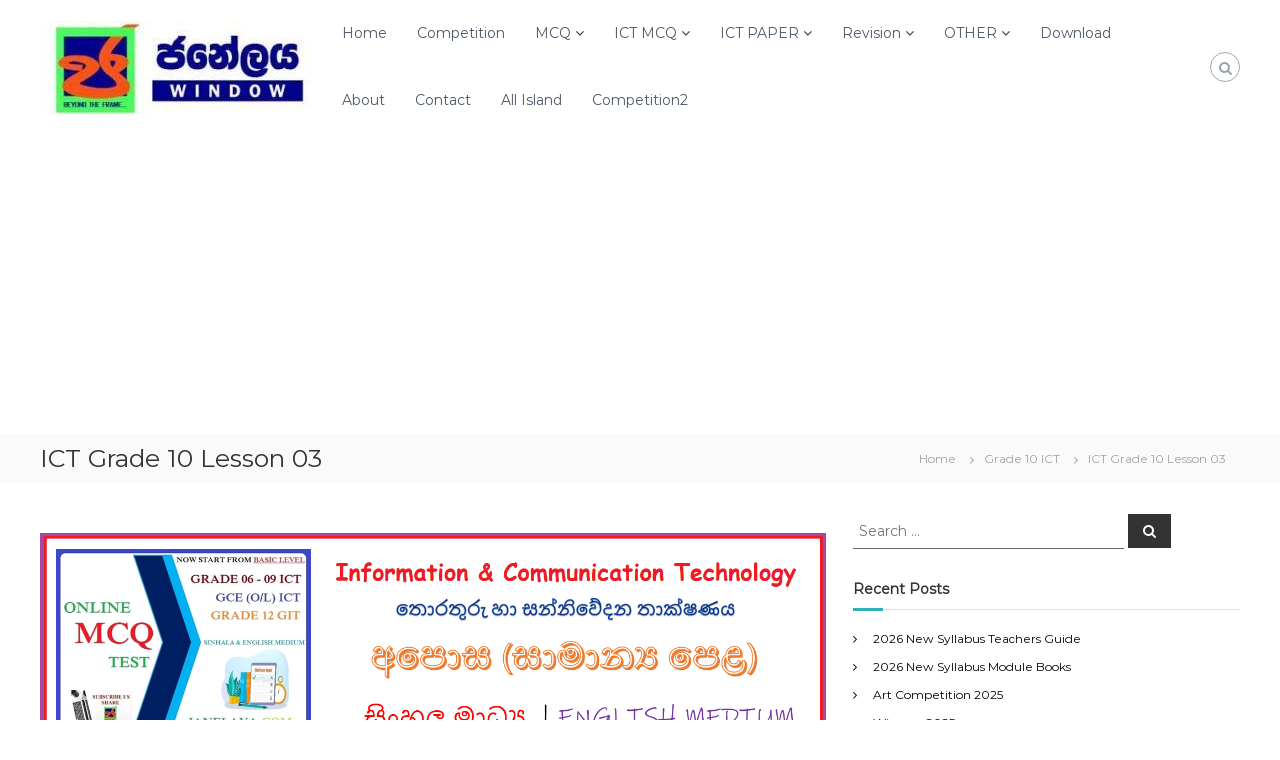

--- FILE ---
content_type: text/html; charset=UTF-8
request_url: https://janelaya.com/grade-10-ict/ict-grade-10-lesson-03/
body_size: 13815
content:
<!DOCTYPE html>
<html lang="en-US">
<head>
<meta charset="UTF-8">
<meta name="viewport" content="width=device-width, initial-scale=1">
<link rel="profile" href="https://gmpg.org/xfn/11">

<title>ICT Grade 10 Lesson 03 &#8211; Janelaya</title>
		    <!-- PVC Template -->
    <script type="text/template" id="pvc-stats-view-template">
    <i class="pvc-stats-icon medium" aria-hidden="true"><svg aria-hidden="true" focusable="false" data-prefix="far" data-icon="chart-bar" role="img" xmlns="http://www.w3.org/2000/svg" viewBox="0 0 512 512" class="svg-inline--fa fa-chart-bar fa-w-16 fa-2x"><path fill="currentColor" d="M396.8 352h22.4c6.4 0 12.8-6.4 12.8-12.8V108.8c0-6.4-6.4-12.8-12.8-12.8h-22.4c-6.4 0-12.8 6.4-12.8 12.8v230.4c0 6.4 6.4 12.8 12.8 12.8zm-192 0h22.4c6.4 0 12.8-6.4 12.8-12.8V140.8c0-6.4-6.4-12.8-12.8-12.8h-22.4c-6.4 0-12.8 6.4-12.8 12.8v198.4c0 6.4 6.4 12.8 12.8 12.8zm96 0h22.4c6.4 0 12.8-6.4 12.8-12.8V204.8c0-6.4-6.4-12.8-12.8-12.8h-22.4c-6.4 0-12.8 6.4-12.8 12.8v134.4c0 6.4 6.4 12.8 12.8 12.8zM496 400H48V80c0-8.84-7.16-16-16-16H16C7.16 64 0 71.16 0 80v336c0 17.67 14.33 32 32 32h464c8.84 0 16-7.16 16-16v-16c0-8.84-7.16-16-16-16zm-387.2-48h22.4c6.4 0 12.8-6.4 12.8-12.8v-70.4c0-6.4-6.4-12.8-12.8-12.8h-22.4c-6.4 0-12.8 6.4-12.8 12.8v70.4c0 6.4 6.4 12.8 12.8 12.8z" class=""></path></svg></i>
	 <%= total_view %> total views	<% if ( today_view > 0 ) { %>
		<span class="views_today">,  <%= today_view %> views today</span>
	<% } %>
	</span>
	</script>
		    <meta name='robots' content='max-image-preview:large' />
	<style>img:is([sizes="auto" i], [sizes^="auto," i]) { contain-intrinsic-size: 3000px 1500px }</style>
	<link href='https://fonts.gstatic.com' crossorigin rel='preconnect' />
<link rel="alternate" type="application/rss+xml" title="Janelaya &raquo; Feed" href="https://janelaya.com/feed/" />
<link rel="alternate" type="application/rss+xml" title="Janelaya &raquo; Comments Feed" href="https://janelaya.com/comments/feed/" />
<link rel="alternate" type="application/rss+xml" title="Janelaya &raquo; ICT Grade 10 Lesson 03 Comments Feed" href="https://janelaya.com/grade-10-ict/ict-grade-10-lesson-03/feed/" />
<script type="text/javascript">
/* <![CDATA[ */
window._wpemojiSettings = {"baseUrl":"https:\/\/s.w.org\/images\/core\/emoji\/16.0.1\/72x72\/","ext":".png","svgUrl":"https:\/\/s.w.org\/images\/core\/emoji\/16.0.1\/svg\/","svgExt":".svg","source":{"concatemoji":"https:\/\/janelaya.com\/wp-includes\/js\/wp-emoji-release.min.js?ver=6.8.3"}};
/*! This file is auto-generated */
!function(s,n){var o,i,e;function c(e){try{var t={supportTests:e,timestamp:(new Date).valueOf()};sessionStorage.setItem(o,JSON.stringify(t))}catch(e){}}function p(e,t,n){e.clearRect(0,0,e.canvas.width,e.canvas.height),e.fillText(t,0,0);var t=new Uint32Array(e.getImageData(0,0,e.canvas.width,e.canvas.height).data),a=(e.clearRect(0,0,e.canvas.width,e.canvas.height),e.fillText(n,0,0),new Uint32Array(e.getImageData(0,0,e.canvas.width,e.canvas.height).data));return t.every(function(e,t){return e===a[t]})}function u(e,t){e.clearRect(0,0,e.canvas.width,e.canvas.height),e.fillText(t,0,0);for(var n=e.getImageData(16,16,1,1),a=0;a<n.data.length;a++)if(0!==n.data[a])return!1;return!0}function f(e,t,n,a){switch(t){case"flag":return n(e,"\ud83c\udff3\ufe0f\u200d\u26a7\ufe0f","\ud83c\udff3\ufe0f\u200b\u26a7\ufe0f")?!1:!n(e,"\ud83c\udde8\ud83c\uddf6","\ud83c\udde8\u200b\ud83c\uddf6")&&!n(e,"\ud83c\udff4\udb40\udc67\udb40\udc62\udb40\udc65\udb40\udc6e\udb40\udc67\udb40\udc7f","\ud83c\udff4\u200b\udb40\udc67\u200b\udb40\udc62\u200b\udb40\udc65\u200b\udb40\udc6e\u200b\udb40\udc67\u200b\udb40\udc7f");case"emoji":return!a(e,"\ud83e\udedf")}return!1}function g(e,t,n,a){var r="undefined"!=typeof WorkerGlobalScope&&self instanceof WorkerGlobalScope?new OffscreenCanvas(300,150):s.createElement("canvas"),o=r.getContext("2d",{willReadFrequently:!0}),i=(o.textBaseline="top",o.font="600 32px Arial",{});return e.forEach(function(e){i[e]=t(o,e,n,a)}),i}function t(e){var t=s.createElement("script");t.src=e,t.defer=!0,s.head.appendChild(t)}"undefined"!=typeof Promise&&(o="wpEmojiSettingsSupports",i=["flag","emoji"],n.supports={everything:!0,everythingExceptFlag:!0},e=new Promise(function(e){s.addEventListener("DOMContentLoaded",e,{once:!0})}),new Promise(function(t){var n=function(){try{var e=JSON.parse(sessionStorage.getItem(o));if("object"==typeof e&&"number"==typeof e.timestamp&&(new Date).valueOf()<e.timestamp+604800&&"object"==typeof e.supportTests)return e.supportTests}catch(e){}return null}();if(!n){if("undefined"!=typeof Worker&&"undefined"!=typeof OffscreenCanvas&&"undefined"!=typeof URL&&URL.createObjectURL&&"undefined"!=typeof Blob)try{var e="postMessage("+g.toString()+"("+[JSON.stringify(i),f.toString(),p.toString(),u.toString()].join(",")+"));",a=new Blob([e],{type:"text/javascript"}),r=new Worker(URL.createObjectURL(a),{name:"wpTestEmojiSupports"});return void(r.onmessage=function(e){c(n=e.data),r.terminate(),t(n)})}catch(e){}c(n=g(i,f,p,u))}t(n)}).then(function(e){for(var t in e)n.supports[t]=e[t],n.supports.everything=n.supports.everything&&n.supports[t],"flag"!==t&&(n.supports.everythingExceptFlag=n.supports.everythingExceptFlag&&n.supports[t]);n.supports.everythingExceptFlag=n.supports.everythingExceptFlag&&!n.supports.flag,n.DOMReady=!1,n.readyCallback=function(){n.DOMReady=!0}}).then(function(){return e}).then(function(){var e;n.supports.everything||(n.readyCallback(),(e=n.source||{}).concatemoji?t(e.concatemoji):e.wpemoji&&e.twemoji&&(t(e.twemoji),t(e.wpemoji)))}))}((window,document),window._wpemojiSettings);
/* ]]> */
</script>
<style id='wp-emoji-styles-inline-css' type='text/css'>

	img.wp-smiley, img.emoji {
		display: inline !important;
		border: none !important;
		box-shadow: none !important;
		height: 1em !important;
		width: 1em !important;
		margin: 0 0.07em !important;
		vertical-align: -0.1em !important;
		background: none !important;
		padding: 0 !important;
	}
</style>
<link rel='stylesheet' id='wp-block-library-css' href='https://janelaya.com/wp-includes/css/dist/block-library/style.min.css?ver=6.8.3' type='text/css' media='all' />
<style id='wp-block-library-theme-inline-css' type='text/css'>
.wp-block-audio :where(figcaption){color:#555;font-size:13px;text-align:center}.is-dark-theme .wp-block-audio :where(figcaption){color:#ffffffa6}.wp-block-audio{margin:0 0 1em}.wp-block-code{border:1px solid #ccc;border-radius:4px;font-family:Menlo,Consolas,monaco,monospace;padding:.8em 1em}.wp-block-embed :where(figcaption){color:#555;font-size:13px;text-align:center}.is-dark-theme .wp-block-embed :where(figcaption){color:#ffffffa6}.wp-block-embed{margin:0 0 1em}.blocks-gallery-caption{color:#555;font-size:13px;text-align:center}.is-dark-theme .blocks-gallery-caption{color:#ffffffa6}:root :where(.wp-block-image figcaption){color:#555;font-size:13px;text-align:center}.is-dark-theme :root :where(.wp-block-image figcaption){color:#ffffffa6}.wp-block-image{margin:0 0 1em}.wp-block-pullquote{border-bottom:4px solid;border-top:4px solid;color:currentColor;margin-bottom:1.75em}.wp-block-pullquote cite,.wp-block-pullquote footer,.wp-block-pullquote__citation{color:currentColor;font-size:.8125em;font-style:normal;text-transform:uppercase}.wp-block-quote{border-left:.25em solid;margin:0 0 1.75em;padding-left:1em}.wp-block-quote cite,.wp-block-quote footer{color:currentColor;font-size:.8125em;font-style:normal;position:relative}.wp-block-quote:where(.has-text-align-right){border-left:none;border-right:.25em solid;padding-left:0;padding-right:1em}.wp-block-quote:where(.has-text-align-center){border:none;padding-left:0}.wp-block-quote.is-large,.wp-block-quote.is-style-large,.wp-block-quote:where(.is-style-plain){border:none}.wp-block-search .wp-block-search__label{font-weight:700}.wp-block-search__button{border:1px solid #ccc;padding:.375em .625em}:where(.wp-block-group.has-background){padding:1.25em 2.375em}.wp-block-separator.has-css-opacity{opacity:.4}.wp-block-separator{border:none;border-bottom:2px solid;margin-left:auto;margin-right:auto}.wp-block-separator.has-alpha-channel-opacity{opacity:1}.wp-block-separator:not(.is-style-wide):not(.is-style-dots){width:100px}.wp-block-separator.has-background:not(.is-style-dots){border-bottom:none;height:1px}.wp-block-separator.has-background:not(.is-style-wide):not(.is-style-dots){height:2px}.wp-block-table{margin:0 0 1em}.wp-block-table td,.wp-block-table th{word-break:normal}.wp-block-table :where(figcaption){color:#555;font-size:13px;text-align:center}.is-dark-theme .wp-block-table :where(figcaption){color:#ffffffa6}.wp-block-video :where(figcaption){color:#555;font-size:13px;text-align:center}.is-dark-theme .wp-block-video :where(figcaption){color:#ffffffa6}.wp-block-video{margin:0 0 1em}:root :where(.wp-block-template-part.has-background){margin-bottom:0;margin-top:0;padding:1.25em 2.375em}
</style>
<style id='classic-theme-styles-inline-css' type='text/css'>
/*! This file is auto-generated */
.wp-block-button__link{color:#fff;background-color:#32373c;border-radius:9999px;box-shadow:none;text-decoration:none;padding:calc(.667em + 2px) calc(1.333em + 2px);font-size:1.125em}.wp-block-file__button{background:#32373c;color:#fff;text-decoration:none}
</style>
<style id='qsm-quiz-style-inline-css' type='text/css'>


</style>
<style id='pdfemb-pdf-embedder-viewer-style-inline-css' type='text/css'>
.wp-block-pdfemb-pdf-embedder-viewer{max-width:none}

</style>
<style id='global-styles-inline-css' type='text/css'>
:root{--wp--preset--aspect-ratio--square: 1;--wp--preset--aspect-ratio--4-3: 4/3;--wp--preset--aspect-ratio--3-4: 3/4;--wp--preset--aspect-ratio--3-2: 3/2;--wp--preset--aspect-ratio--2-3: 2/3;--wp--preset--aspect-ratio--16-9: 16/9;--wp--preset--aspect-ratio--9-16: 9/16;--wp--preset--color--black: #000000;--wp--preset--color--cyan-bluish-gray: #abb8c3;--wp--preset--color--white: #ffffff;--wp--preset--color--pale-pink: #f78da7;--wp--preset--color--vivid-red: #cf2e2e;--wp--preset--color--luminous-vivid-orange: #ff6900;--wp--preset--color--luminous-vivid-amber: #fcb900;--wp--preset--color--light-green-cyan: #7bdcb5;--wp--preset--color--vivid-green-cyan: #00d084;--wp--preset--color--pale-cyan-blue: #8ed1fc;--wp--preset--color--vivid-cyan-blue: #0693e3;--wp--preset--color--vivid-purple: #9b51e0;--wp--preset--gradient--vivid-cyan-blue-to-vivid-purple: linear-gradient(135deg,rgba(6,147,227,1) 0%,rgb(155,81,224) 100%);--wp--preset--gradient--light-green-cyan-to-vivid-green-cyan: linear-gradient(135deg,rgb(122,220,180) 0%,rgb(0,208,130) 100%);--wp--preset--gradient--luminous-vivid-amber-to-luminous-vivid-orange: linear-gradient(135deg,rgba(252,185,0,1) 0%,rgba(255,105,0,1) 100%);--wp--preset--gradient--luminous-vivid-orange-to-vivid-red: linear-gradient(135deg,rgba(255,105,0,1) 0%,rgb(207,46,46) 100%);--wp--preset--gradient--very-light-gray-to-cyan-bluish-gray: linear-gradient(135deg,rgb(238,238,238) 0%,rgb(169,184,195) 100%);--wp--preset--gradient--cool-to-warm-spectrum: linear-gradient(135deg,rgb(74,234,220) 0%,rgb(151,120,209) 20%,rgb(207,42,186) 40%,rgb(238,44,130) 60%,rgb(251,105,98) 80%,rgb(254,248,76) 100%);--wp--preset--gradient--blush-light-purple: linear-gradient(135deg,rgb(255,206,236) 0%,rgb(152,150,240) 100%);--wp--preset--gradient--blush-bordeaux: linear-gradient(135deg,rgb(254,205,165) 0%,rgb(254,45,45) 50%,rgb(107,0,62) 100%);--wp--preset--gradient--luminous-dusk: linear-gradient(135deg,rgb(255,203,112) 0%,rgb(199,81,192) 50%,rgb(65,88,208) 100%);--wp--preset--gradient--pale-ocean: linear-gradient(135deg,rgb(255,245,203) 0%,rgb(182,227,212) 50%,rgb(51,167,181) 100%);--wp--preset--gradient--electric-grass: linear-gradient(135deg,rgb(202,248,128) 0%,rgb(113,206,126) 100%);--wp--preset--gradient--midnight: linear-gradient(135deg,rgb(2,3,129) 0%,rgb(40,116,252) 100%);--wp--preset--font-size--small: 13px;--wp--preset--font-size--medium: 20px;--wp--preset--font-size--large: 36px;--wp--preset--font-size--x-large: 42px;--wp--preset--spacing--20: 0.44rem;--wp--preset--spacing--30: 0.67rem;--wp--preset--spacing--40: 1rem;--wp--preset--spacing--50: 1.5rem;--wp--preset--spacing--60: 2.25rem;--wp--preset--spacing--70: 3.38rem;--wp--preset--spacing--80: 5.06rem;--wp--preset--shadow--natural: 6px 6px 9px rgba(0, 0, 0, 0.2);--wp--preset--shadow--deep: 12px 12px 50px rgba(0, 0, 0, 0.4);--wp--preset--shadow--sharp: 6px 6px 0px rgba(0, 0, 0, 0.2);--wp--preset--shadow--outlined: 6px 6px 0px -3px rgba(255, 255, 255, 1), 6px 6px rgba(0, 0, 0, 1);--wp--preset--shadow--crisp: 6px 6px 0px rgba(0, 0, 0, 1);}:where(.is-layout-flex){gap: 0.5em;}:where(.is-layout-grid){gap: 0.5em;}body .is-layout-flex{display: flex;}.is-layout-flex{flex-wrap: wrap;align-items: center;}.is-layout-flex > :is(*, div){margin: 0;}body .is-layout-grid{display: grid;}.is-layout-grid > :is(*, div){margin: 0;}:where(.wp-block-columns.is-layout-flex){gap: 2em;}:where(.wp-block-columns.is-layout-grid){gap: 2em;}:where(.wp-block-post-template.is-layout-flex){gap: 1.25em;}:where(.wp-block-post-template.is-layout-grid){gap: 1.25em;}.has-black-color{color: var(--wp--preset--color--black) !important;}.has-cyan-bluish-gray-color{color: var(--wp--preset--color--cyan-bluish-gray) !important;}.has-white-color{color: var(--wp--preset--color--white) !important;}.has-pale-pink-color{color: var(--wp--preset--color--pale-pink) !important;}.has-vivid-red-color{color: var(--wp--preset--color--vivid-red) !important;}.has-luminous-vivid-orange-color{color: var(--wp--preset--color--luminous-vivid-orange) !important;}.has-luminous-vivid-amber-color{color: var(--wp--preset--color--luminous-vivid-amber) !important;}.has-light-green-cyan-color{color: var(--wp--preset--color--light-green-cyan) !important;}.has-vivid-green-cyan-color{color: var(--wp--preset--color--vivid-green-cyan) !important;}.has-pale-cyan-blue-color{color: var(--wp--preset--color--pale-cyan-blue) !important;}.has-vivid-cyan-blue-color{color: var(--wp--preset--color--vivid-cyan-blue) !important;}.has-vivid-purple-color{color: var(--wp--preset--color--vivid-purple) !important;}.has-black-background-color{background-color: var(--wp--preset--color--black) !important;}.has-cyan-bluish-gray-background-color{background-color: var(--wp--preset--color--cyan-bluish-gray) !important;}.has-white-background-color{background-color: var(--wp--preset--color--white) !important;}.has-pale-pink-background-color{background-color: var(--wp--preset--color--pale-pink) !important;}.has-vivid-red-background-color{background-color: var(--wp--preset--color--vivid-red) !important;}.has-luminous-vivid-orange-background-color{background-color: var(--wp--preset--color--luminous-vivid-orange) !important;}.has-luminous-vivid-amber-background-color{background-color: var(--wp--preset--color--luminous-vivid-amber) !important;}.has-light-green-cyan-background-color{background-color: var(--wp--preset--color--light-green-cyan) !important;}.has-vivid-green-cyan-background-color{background-color: var(--wp--preset--color--vivid-green-cyan) !important;}.has-pale-cyan-blue-background-color{background-color: var(--wp--preset--color--pale-cyan-blue) !important;}.has-vivid-cyan-blue-background-color{background-color: var(--wp--preset--color--vivid-cyan-blue) !important;}.has-vivid-purple-background-color{background-color: var(--wp--preset--color--vivid-purple) !important;}.has-black-border-color{border-color: var(--wp--preset--color--black) !important;}.has-cyan-bluish-gray-border-color{border-color: var(--wp--preset--color--cyan-bluish-gray) !important;}.has-white-border-color{border-color: var(--wp--preset--color--white) !important;}.has-pale-pink-border-color{border-color: var(--wp--preset--color--pale-pink) !important;}.has-vivid-red-border-color{border-color: var(--wp--preset--color--vivid-red) !important;}.has-luminous-vivid-orange-border-color{border-color: var(--wp--preset--color--luminous-vivid-orange) !important;}.has-luminous-vivid-amber-border-color{border-color: var(--wp--preset--color--luminous-vivid-amber) !important;}.has-light-green-cyan-border-color{border-color: var(--wp--preset--color--light-green-cyan) !important;}.has-vivid-green-cyan-border-color{border-color: var(--wp--preset--color--vivid-green-cyan) !important;}.has-pale-cyan-blue-border-color{border-color: var(--wp--preset--color--pale-cyan-blue) !important;}.has-vivid-cyan-blue-border-color{border-color: var(--wp--preset--color--vivid-cyan-blue) !important;}.has-vivid-purple-border-color{border-color: var(--wp--preset--color--vivid-purple) !important;}.has-vivid-cyan-blue-to-vivid-purple-gradient-background{background: var(--wp--preset--gradient--vivid-cyan-blue-to-vivid-purple) !important;}.has-light-green-cyan-to-vivid-green-cyan-gradient-background{background: var(--wp--preset--gradient--light-green-cyan-to-vivid-green-cyan) !important;}.has-luminous-vivid-amber-to-luminous-vivid-orange-gradient-background{background: var(--wp--preset--gradient--luminous-vivid-amber-to-luminous-vivid-orange) !important;}.has-luminous-vivid-orange-to-vivid-red-gradient-background{background: var(--wp--preset--gradient--luminous-vivid-orange-to-vivid-red) !important;}.has-very-light-gray-to-cyan-bluish-gray-gradient-background{background: var(--wp--preset--gradient--very-light-gray-to-cyan-bluish-gray) !important;}.has-cool-to-warm-spectrum-gradient-background{background: var(--wp--preset--gradient--cool-to-warm-spectrum) !important;}.has-blush-light-purple-gradient-background{background: var(--wp--preset--gradient--blush-light-purple) !important;}.has-blush-bordeaux-gradient-background{background: var(--wp--preset--gradient--blush-bordeaux) !important;}.has-luminous-dusk-gradient-background{background: var(--wp--preset--gradient--luminous-dusk) !important;}.has-pale-ocean-gradient-background{background: var(--wp--preset--gradient--pale-ocean) !important;}.has-electric-grass-gradient-background{background: var(--wp--preset--gradient--electric-grass) !important;}.has-midnight-gradient-background{background: var(--wp--preset--gradient--midnight) !important;}.has-small-font-size{font-size: var(--wp--preset--font-size--small) !important;}.has-medium-font-size{font-size: var(--wp--preset--font-size--medium) !important;}.has-large-font-size{font-size: var(--wp--preset--font-size--large) !important;}.has-x-large-font-size{font-size: var(--wp--preset--font-size--x-large) !important;}
:where(.wp-block-post-template.is-layout-flex){gap: 1.25em;}:where(.wp-block-post-template.is-layout-grid){gap: 1.25em;}
:where(.wp-block-columns.is-layout-flex){gap: 2em;}:where(.wp-block-columns.is-layout-grid){gap: 2em;}
:root :where(.wp-block-pullquote){font-size: 1.5em;line-height: 1.6;}
</style>
<link rel='stylesheet' id='dashicons-css' href='https://janelaya.com/wp-includes/css/dashicons.min.css?ver=6.8.3' type='text/css' media='all' />
<link rel='stylesheet' id='everest-forms-general-css' href='https://janelaya.com/wp-content/plugins/everest-forms/assets/css/everest-forms.css?ver=3.4.1' type='text/css' media='all' />
<link rel='stylesheet' id='jquery-intl-tel-input-css' href='https://janelaya.com/wp-content/plugins/everest-forms/assets/css/intlTelInput.css?ver=3.4.1' type='text/css' media='all' />
<link rel='stylesheet' id='a3-pvc-style-css' href='https://janelaya.com/wp-content/plugins/page-views-count/assets/css/style.min.css?ver=2.8.7' type='text/css' media='all' />
<link rel='stylesheet' id='font-awesome-css' href='https://janelaya.com/wp-content/themes/flash/css/font-awesome.min.css?ver=6.8.3' type='text/css' media='' />
<link rel='stylesheet' id='flash-style-css' href='https://janelaya.com/wp-content/themes/flash/style.css?ver=6.8.3' type='text/css' media='all' />
<style id='flash-style-inline-css' type='text/css'>

		/* Site Title */
		.site-branding {
			margin: 0 auto 0 0;
		}

		.site-branding .site-title,
		.site-description {
			clip: rect(1px, 1px, 1px, 1px);
			position: absolute !important;
			height: 1px;
			width: 1px;
			overflow: hidden;
		}
		.logo .logo-text{
			padding: 0;
		}
		
</style>
<link rel='stylesheet' id='responsive-css' href='https://janelaya.com/wp-content/themes/flash/css/responsive.min.css?ver=6.8.3' type='text/css' media='' />
<link rel='stylesheet' id='a3pvc-css' href='//janelaya.com/wp-content/uploads/sass/pvc.min.css?ver=1619318029' type='text/css' media='all' />
<script type="text/javascript" src="https://janelaya.com/wp-includes/js/jquery/jquery.min.js?ver=3.7.1" id="jquery-core-js"></script>
<script type="text/javascript" src="https://janelaya.com/wp-includes/js/jquery/jquery-migrate.min.js?ver=3.4.1" id="jquery-migrate-js"></script>
<script type="text/javascript" src="https://janelaya.com/wp-includes/js/underscore.min.js?ver=1.13.7" id="underscore-js"></script>
<script type="text/javascript" src="https://janelaya.com/wp-includes/js/backbone.min.js?ver=1.6.0" id="backbone-js"></script>
<script type="text/javascript" id="a3-pvc-backbone-js-extra">
/* <![CDATA[ */
var pvc_vars = {"rest_api_url":"https:\/\/janelaya.com\/wp-json\/pvc\/v1","ajax_url":"https:\/\/janelaya.com\/wp-admin\/admin-ajax.php","security":"3edf9d466f","ajax_load_type":"admin_ajax"};
/* ]]> */
</script>
<script type="text/javascript" src="https://janelaya.com/wp-content/plugins/page-views-count/assets/js/pvc.backbone.min.js?ver=2.8.7" id="a3-pvc-backbone-js"></script>
<link rel="https://api.w.org/" href="https://janelaya.com/wp-json/" /><link rel="alternate" title="JSON" type="application/json" href="https://janelaya.com/wp-json/wp/v2/posts/5415" /><link rel="EditURI" type="application/rsd+xml" title="RSD" href="https://janelaya.com/xmlrpc.php?rsd" />
<meta name="generator" content="WordPress 6.8.3" />
<meta name="generator" content="Everest Forms 3.4.1" />
<link rel="canonical" href="https://janelaya.com/grade-10-ict/ict-grade-10-lesson-03/" />
<link rel='shortlink' href='https://janelaya.com/?p=5415' />
<link rel="alternate" title="oEmbed (JSON)" type="application/json+oembed" href="https://janelaya.com/wp-json/oembed/1.0/embed?url=https%3A%2F%2Fjanelaya.com%2Fgrade-10-ict%2Fict-grade-10-lesson-03%2F" />
<link rel="alternate" title="oEmbed (XML)" type="text/xml+oembed" href="https://janelaya.com/wp-json/oembed/1.0/embed?url=https%3A%2F%2Fjanelaya.com%2Fgrade-10-ict%2Fict-grade-10-lesson-03%2F&#038;format=xml" />
<link rel="pingback" href="https://janelaya.com/xmlrpc.php"><link rel="icon" href="https://janelaya.com/wp-content/uploads/2021/02/janelaaya_logo.jpg" sizes="32x32" />
<link rel="icon" href="https://janelaya.com/wp-content/uploads/2021/02/janelaaya_logo.jpg" sizes="192x192" />
<link rel="apple-touch-icon" href="https://janelaya.com/wp-content/uploads/2021/02/janelaaya_logo.jpg" />
<meta name="msapplication-TileImage" content="https://janelaya.com/wp-content/uploads/2021/02/janelaaya_logo.jpg" />
		<style type="text/css" id="wp-custom-css">
			@media (max-width:680px){.panel-row-style[style]{background-position:center center!important;background-size:auto!important}}.tg-slider-widget .btn-wrapper a{color:#313b48;border-color:#313b48}.tg-slider-widget .btn-wrapper a:hover{background:#313b48;color:#fff;border-color:#313b48}#secondary .widget ul li a{color:#000}.slider-image img {width: 100%;}
		</style>
		<style id="kirki-inline-styles">body{font-family:Montserrat;font-weight:400;}/* cyrillic-ext */
@font-face {
  font-family: 'Montserrat';
  font-style: normal;
  font-weight: 400;
  font-display: swap;
  src: url(https://janelaya.com/wp-content/fonts/montserrat/JTUHjIg1_i6t8kCHKm4532VJOt5-QNFgpCtr6Hw0aXx-p7K4GLvztg.woff) format('woff');
  unicode-range: U+0460-052F, U+1C80-1C8A, U+20B4, U+2DE0-2DFF, U+A640-A69F, U+FE2E-FE2F;
}
/* cyrillic */
@font-face {
  font-family: 'Montserrat';
  font-style: normal;
  font-weight: 400;
  font-display: swap;
  src: url(https://janelaya.com/wp-content/fonts/montserrat/JTUHjIg1_i6t8kCHKm4532VJOt5-QNFgpCtr6Hw9aXx-p7K4GLvztg.woff) format('woff');
  unicode-range: U+0301, U+0400-045F, U+0490-0491, U+04B0-04B1, U+2116;
}
/* vietnamese */
@font-face {
  font-family: 'Montserrat';
  font-style: normal;
  font-weight: 400;
  font-display: swap;
  src: url(https://janelaya.com/wp-content/fonts/montserrat/JTUHjIg1_i6t8kCHKm4532VJOt5-QNFgpCtr6Hw2aXx-p7K4GLvztg.woff) format('woff');
  unicode-range: U+0102-0103, U+0110-0111, U+0128-0129, U+0168-0169, U+01A0-01A1, U+01AF-01B0, U+0300-0301, U+0303-0304, U+0308-0309, U+0323, U+0329, U+1EA0-1EF9, U+20AB;
}
/* latin-ext */
@font-face {
  font-family: 'Montserrat';
  font-style: normal;
  font-weight: 400;
  font-display: swap;
  src: url(https://janelaya.com/wp-content/fonts/montserrat/JTUHjIg1_i6t8kCHKm4532VJOt5-QNFgpCtr6Hw3aXx-p7K4GLvztg.woff) format('woff');
  unicode-range: U+0100-02BA, U+02BD-02C5, U+02C7-02CC, U+02CE-02D7, U+02DD-02FF, U+0304, U+0308, U+0329, U+1D00-1DBF, U+1E00-1E9F, U+1EF2-1EFF, U+2020, U+20A0-20AB, U+20AD-20C0, U+2113, U+2C60-2C7F, U+A720-A7FF;
}
/* latin */
@font-face {
  font-family: 'Montserrat';
  font-style: normal;
  font-weight: 400;
  font-display: swap;
  src: url(https://janelaya.com/wp-content/fonts/montserrat/JTUHjIg1_i6t8kCHKm4532VJOt5-QNFgpCtr6Hw5aXx-p7K4GLs.woff) format('woff');
  unicode-range: U+0000-00FF, U+0131, U+0152-0153, U+02BB-02BC, U+02C6, U+02DA, U+02DC, U+0304, U+0308, U+0329, U+2000-206F, U+20AC, U+2122, U+2191, U+2193, U+2212, U+2215, U+FEFF, U+FFFD;
}</style></head>

<body class="wp-singular post-template-default single single-post postid-5415 single-format-standard wp-custom-logo wp-embed-responsive wp-theme-flash everest-forms-no-js group-blog  left-logo-right-menu right-sidebar">


<div id="preloader-background">
	<div id="spinners">
		<div id="preloader">
			<span></span>
			<span></span>
			<span></span>
			<span></span>
			<span></span>
		</div>
	</div>
</div>


<div id="page" class="site">
	<a class="skip-link screen-reader-text" href="#content">Skip to content</a>

	
	<header id="masthead" class="site-header" role="banner">
				<div class="header-top">
			<div class="tg-container">
				<div class="tg-column-wrapper clearfix">
					<div class="left-content">
											</div>
					<div class="right-content">
											</div>
				</div>
			</div>
		</div>
		
		<div class="header-bottom">
			<div class="tg-container">

				<div class="logo">
										<figure class="logo-image">
						<a href="https://janelaya.com/" class="custom-logo-link" rel="home"><img width="290" height="93" src="https://janelaya.com/wp-content/uploads/2021/02/cropped-janelaya_logo3.jpg" class="custom-logo" alt="Janelaya" decoding="async" /></a>											</figure>
					
					<div class="logo-text site-branding">
													<p class="site-title"><a href="https://janelaya.com/" rel="home">Janelaya</a></p>
													<p class="site-description">Beyond the frame</p>
											</div>
				</div>
				<div class="site-navigation-wrapper">
					<nav id="site-navigation" class="main-navigation" role="navigation">
						<div class="menu-toggle">
							<i class="fa fa-bars"></i>
						</div>
						<div class="menu-menu-container"><ul id="primary-menu" class="menu"><li id="menu-item-725" class="menu-item menu-item-type-post_type menu-item-object-page menu-item-home menu-item-725"><a href="https://janelaya.com/">Home</a></li>
<li id="menu-item-5704" class="menu-item menu-item-type-post_type menu-item-object-page menu-item-5704"><a href="https://janelaya.com/competition2025/">Competition</a></li>
<li id="menu-item-10857" class="menu-item menu-item-type-post_type menu-item-object-page menu-item-has-children menu-item-10857"><a href="https://janelaya.com/mcq/">MCQ</a>
<ul class="sub-menu">
	<li id="menu-item-10853" class="menu-item menu-item-type-post_type menu-item-object-page menu-item-has-children menu-item-10853"><a href="https://janelaya.com/grade-6-mcq/">GRADE 6 MCQ</a>
	<ul class="sub-menu">
		<li id="menu-item-10742" class="menu-item menu-item-type-post_type menu-item-object-page menu-item-10742"><a href="https://janelaya.com/grade-6-ict/">GRADE 6 ICT</a></li>
		<li id="menu-item-10789" class="menu-item menu-item-type-post_type menu-item-object-page menu-item-10789"><a href="https://janelaya.com/grade-6-history/">GRADE 6 HISTORY</a></li>
		<li id="menu-item-10801" class="menu-item menu-item-type-post_type menu-item-object-page menu-item-10801"><a href="https://janelaya.com/grade-6-science/">GRADE 6 SCIENCE</a></li>
		<li id="menu-item-10775" class="menu-item menu-item-type-post_type menu-item-object-page menu-item-10775"><a href="https://janelaya.com/grade-6-health/">GRADE 6 HEALTH</a></li>
		<li id="menu-item-10813" class="menu-item menu-item-type-post_type menu-item-object-page menu-item-10813"><a href="https://janelaya.com/grade-6-buddhism/">GRADE 6 BUDDHISM</a></li>
	</ul>
</li>
	<li id="menu-item-10854" class="menu-item menu-item-type-post_type menu-item-object-page menu-item-has-children menu-item-10854"><a href="https://janelaya.com/grade-7-mcq/">GRADE 7 MCQ</a>
	<ul class="sub-menu">
		<li id="menu-item-10766" class="menu-item menu-item-type-post_type menu-item-object-page menu-item-10766"><a href="https://janelaya.com/grade-7-ict/">GRADE 7 ICT</a></li>
		<li id="menu-item-10792" class="menu-item menu-item-type-post_type menu-item-object-page menu-item-10792"><a href="https://janelaya.com/grade-7-history/">GRADE 7 HISTORY</a></li>
		<li id="menu-item-10804" class="menu-item menu-item-type-post_type menu-item-object-page menu-item-10804"><a href="https://janelaya.com/grade-7-science/">GRADE 7 SCIENCE</a></li>
		<li id="menu-item-10780" class="menu-item menu-item-type-post_type menu-item-object-page menu-item-10780"><a href="https://janelaya.com/grade-7-health/">GRADE 7 HEALTH</a></li>
		<li id="menu-item-10816" class="menu-item menu-item-type-post_type menu-item-object-page menu-item-10816"><a href="https://janelaya.com/grade-7-buddhism/">GRADE 7 BUDDHISM</a></li>
	</ul>
</li>
	<li id="menu-item-10855" class="menu-item menu-item-type-post_type menu-item-object-page menu-item-has-children menu-item-10855"><a href="https://janelaya.com/grade-8-mcq/">GRADE 8 MCQ</a>
	<ul class="sub-menu">
		<li id="menu-item-10769" class="menu-item menu-item-type-post_type menu-item-object-page menu-item-10769"><a href="https://janelaya.com/grade-8-ict/">GRADE 8 ICT</a></li>
		<li id="menu-item-10795" class="menu-item menu-item-type-post_type menu-item-object-page menu-item-10795"><a href="https://janelaya.com/grade-8-history/">GRADE 8 HISTORY</a></li>
		<li id="menu-item-10807" class="menu-item menu-item-type-post_type menu-item-object-page menu-item-10807"><a href="https://janelaya.com/grade-8-science/">GRADE 8 SCIENCE</a></li>
		<li id="menu-item-10783" class="menu-item menu-item-type-post_type menu-item-object-page menu-item-10783"><a href="https://janelaya.com/grade-8-health/">GRADE 8 HEALTH</a></li>
		<li id="menu-item-10819" class="menu-item menu-item-type-post_type menu-item-object-page menu-item-10819"><a href="https://janelaya.com/grade-8-buddhism/">GRADE 8 BUDDHISM</a></li>
	</ul>
</li>
	<li id="menu-item-10856" class="menu-item menu-item-type-post_type menu-item-object-page menu-item-has-children menu-item-10856"><a href="https://janelaya.com/grade-9-mcq/">GRADE 9 MCQ</a>
	<ul class="sub-menu">
		<li id="menu-item-10772" class="menu-item menu-item-type-post_type menu-item-object-page menu-item-10772"><a href="https://janelaya.com/grade-9-ict/">GRADE 9 ICT</a></li>
		<li id="menu-item-10799" class="menu-item menu-item-type-post_type menu-item-object-page menu-item-10799"><a href="https://janelaya.com/grade-9-history/">GRADE 9 HISTORY</a></li>
		<li id="menu-item-10810" class="menu-item menu-item-type-post_type menu-item-object-page menu-item-10810"><a href="https://janelaya.com/grade-9-science/">GRADE 9 SCIENCE</a></li>
		<li id="menu-item-10786" class="menu-item menu-item-type-post_type menu-item-object-page menu-item-10786"><a href="https://janelaya.com/grade-9-health/">GRADE 9 HEALTH</a></li>
		<li id="menu-item-10822" class="menu-item menu-item-type-post_type menu-item-object-page menu-item-10822"><a href="https://janelaya.com/grade-9-buddhism/">GRADE 9 BUDDHISM</a></li>
	</ul>
</li>
</ul>
</li>
<li id="menu-item-912" class="menu-item menu-item-type-post_type menu-item-object-page menu-item-has-children menu-item-912"><a href="https://janelaya.com/ict-mcq/">ICT MCQ</a>
<ul class="sub-menu">
	<li id="menu-item-4660" class="menu-item menu-item-type-post_type menu-item-object-page menu-item-4660"><a href="https://janelaya.com/online-mcq/">ONLINE MCQ</a></li>
	<li id="menu-item-4877" class="menu-item menu-item-type-post_type menu-item-object-post menu-item-4877"><a href="https://janelaya.com/grade-06-ict/ict-grade-06-mcq/">ICT GRADE 06 MCQ</a></li>
	<li id="menu-item-4878" class="menu-item menu-item-type-post_type menu-item-object-post menu-item-4878"><a href="https://janelaya.com/local/ict-grade-07/">ICT GRADE 07</a></li>
	<li id="menu-item-10877" class="menu-item menu-item-type-post_type menu-item-object-post menu-item-10877"><a href="https://janelaya.com/grade-07-ict/ict-grade-07-mcq/">ICT GRADE 07 MCQ</a></li>
	<li id="menu-item-4879" class="menu-item menu-item-type-post_type menu-item-object-post menu-item-4879"><a href="https://janelaya.com/grade-08-ict/ict-grade-08-mcq/">ICT GRADE 08 MCQ</a></li>
	<li id="menu-item-4880" class="menu-item menu-item-type-post_type menu-item-object-post menu-item-4880"><a href="https://janelaya.com/grade-09-ict/ict-grade-09-mcq/">ICT GRADE 09 MCQ</a></li>
	<li id="menu-item-10181" class="menu-item menu-item-type-post_type menu-item-object-post menu-item-10181"><a href="https://janelaya.com/ict/ict-grade-10-mcq/">ICT GRADE 10 MCQ</a></li>
	<li id="menu-item-10186" class="menu-item menu-item-type-post_type menu-item-object-post menu-item-10186"><a href="https://janelaya.com/ict/ict-grade-11-mcq/">ICT GRADE 11 MCQ</a></li>
	<li id="menu-item-5560" class="menu-item menu-item-type-post_type menu-item-object-post menu-item-has-children menu-item-5560"><a href="https://janelaya.com/scholarship-exam/english-for-grade-05-exam/">Grade 05 exam</a>
	<ul class="sub-menu">
		<li id="menu-item-5561" class="menu-item menu-item-type-post_type menu-item-object-post menu-item-5561"><a href="https://janelaya.com/scholarship-exam/english-paper-01/">English paper 01</a></li>
		<li id="menu-item-5572" class="menu-item menu-item-type-post_type menu-item-object-post menu-item-5572"><a href="https://janelaya.com/scholarship-exam/english-paper-02/">English paper 02</a></li>
		<li id="menu-item-5571" class="menu-item menu-item-type-post_type menu-item-object-post menu-item-5571"><a href="https://janelaya.com/scholarship-exam/english-paper-03/">English paper 03</a></li>
	</ul>
</li>
</ul>
</li>
<li id="menu-item-909" class="menu-item menu-item-type-post_type menu-item-object-page menu-item-has-children menu-item-909"><a href="https://janelaya.com/ict-papers/">ICT PAPER</a>
<ul class="sub-menu">
	<li id="menu-item-8969" class="menu-item menu-item-type-post_type menu-item-object-post menu-item-8969"><a href="https://janelaya.com/al/grade-13-ict-papers/">Grade 13 ICT Papers</a></li>
	<li id="menu-item-8964" class="menu-item menu-item-type-post_type menu-item-object-post menu-item-8964"><a href="https://janelaya.com/grade-12-ict/grade-12-ict-papers/">Grade 12 ICT Papers</a></li>
	<li id="menu-item-10035" class="menu-item menu-item-type-post_type menu-item-object-page menu-item-10035"><a href="https://janelaya.com/ict-ol-paper/">ICT OL PAPER</a></li>
	<li id="menu-item-10211" class="menu-item menu-item-type-post_type menu-item-object-post menu-item-has-children menu-item-10211"><a href="https://janelaya.com/ict/grade-11-papers-pdf/">Grade 11 Papers PDF</a>
	<ul class="sub-menu">
		<li id="menu-item-10213" class="menu-item menu-item-type-post_type menu-item-object-post menu-item-10213"><a href="https://janelaya.com/ict/grade-11-term-1-papers/">Grade 11 Term 1 Papers</a></li>
		<li id="menu-item-8958" class="menu-item menu-item-type-post_type menu-item-object-post menu-item-8958"><a href="https://janelaya.com/ict/grade-11-term-2-papers/">Grade 11 Term 2 Papers</a></li>
		<li id="menu-item-10212" class="menu-item menu-item-type-post_type menu-item-object-post menu-item-10212"><a href="https://janelaya.com/ict/grade-11-term-3-papers/">Grade 11 Term 3 Papers</a></li>
	</ul>
</li>
	<li id="menu-item-10251" class="menu-item menu-item-type-post_type menu-item-object-post menu-item-has-children menu-item-10251"><a href="https://janelaya.com/ict/grade-10-papers-pdf/">Grade 10 Papers PDF</a>
	<ul class="sub-menu">
		<li id="menu-item-8959" class="menu-item menu-item-type-post_type menu-item-object-post menu-item-8959"><a href="https://janelaya.com/ict/grade-10-term-1-papers/">Grade 10 Term 1 Papers</a></li>
		<li id="menu-item-10253" class="menu-item menu-item-type-post_type menu-item-object-post menu-item-10253"><a href="https://janelaya.com/ict/grade-10-term-2-papers/">Grade 10 Term 2 Papers</a></li>
		<li id="menu-item-10252" class="menu-item menu-item-type-post_type menu-item-object-post menu-item-10252"><a href="https://janelaya.com/ict/grade-10-term-3-papers/">Grade 10 Term 3 Papers</a></li>
	</ul>
</li>
	<li id="menu-item-8954" class="menu-item menu-item-type-post_type menu-item-object-post menu-item-has-children menu-item-8954"><a href="https://janelaya.com/grade-09-ict/grade-09-ict-papers/">Grade 09 ICT Papers</a>
	<ul class="sub-menu">
		<li id="menu-item-10275" class="menu-item menu-item-type-post_type menu-item-object-post menu-item-10275"><a href="https://janelaya.com/grade-09-ict/grade-09-term-1-papers/">Grade 09 Term 1 Papers</a></li>
		<li id="menu-item-10274" class="menu-item menu-item-type-post_type menu-item-object-post menu-item-10274"><a href="https://janelaya.com/grade-09-ict/grade-09-term-2-papers/">Grade 09 Term 2 Papers</a></li>
		<li id="menu-item-10273" class="menu-item menu-item-type-post_type menu-item-object-post menu-item-10273"><a href="https://janelaya.com/grade-09-ict/grade-09-term-3-papers/">Grade 09 Term 3 Papers</a></li>
	</ul>
</li>
	<li id="menu-item-8955" class="menu-item menu-item-type-post_type menu-item-object-post menu-item-has-children menu-item-8955"><a href="https://janelaya.com/grade-08-ict/grade-08-ict-papers/">Grade 08 ICT Papers</a>
	<ul class="sub-menu">
		<li id="menu-item-10289" class="menu-item menu-item-type-post_type menu-item-object-post menu-item-10289"><a href="https://janelaya.com/grade-08-ict/grade-08-term-1-papers/">Grade 08 Term 1 Papers</a></li>
		<li id="menu-item-10288" class="menu-item menu-item-type-post_type menu-item-object-post menu-item-10288"><a href="https://janelaya.com/grade-08-ict/grade-08-term-2-papers/">Grade 08 Term 2 Papers</a></li>
		<li id="menu-item-10287" class="menu-item menu-item-type-post_type menu-item-object-post menu-item-10287"><a href="https://janelaya.com/grade-08-ict/grade-08-term-3-papers/">Grade 08 Term 3 Papers</a></li>
	</ul>
</li>
	<li id="menu-item-8956" class="menu-item menu-item-type-post_type menu-item-object-post menu-item-has-children menu-item-8956"><a href="https://janelaya.com/grade-07-ict/grade-07-ict-papers/">Grade 07 ICT Papers</a>
	<ul class="sub-menu">
		<li id="menu-item-10318" class="menu-item menu-item-type-post_type menu-item-object-post menu-item-10318"><a href="https://janelaya.com/grade-07-ict/grade-07-term-1-papers/">Grade 07 Term 1 Papers</a></li>
		<li id="menu-item-10317" class="menu-item menu-item-type-post_type menu-item-object-post menu-item-10317"><a href="https://janelaya.com/grade-07-ict/grade-07-term-2-papers/">Grade 07 Term 2 Papers</a></li>
		<li id="menu-item-10316" class="menu-item menu-item-type-post_type menu-item-object-post menu-item-10316"><a href="https://janelaya.com/grade-07-ict/grade-07-term-3-papers/">Grade 07 Term 3 Papers</a></li>
	</ul>
</li>
	<li id="menu-item-8963" class="menu-item menu-item-type-post_type menu-item-object-post menu-item-has-children menu-item-8963"><a href="https://janelaya.com/grade-06-ict/grade-06-ict-papers/">Grade 06 ICT Papers</a>
	<ul class="sub-menu">
		<li id="menu-item-10315" class="menu-item menu-item-type-post_type menu-item-object-post menu-item-10315"><a href="https://janelaya.com/grade-06-ict/grade-06-term-1-papers/">Grade 06 Term 1 Papers</a></li>
		<li id="menu-item-10314" class="menu-item menu-item-type-post_type menu-item-object-post menu-item-10314"><a href="https://janelaya.com/grade-06-ict/grade-06-term-2-papers/">Grade 06 Term 2 Papers</a></li>
		<li id="menu-item-10313" class="menu-item menu-item-type-post_type menu-item-object-post menu-item-10313"><a href="https://janelaya.com/grade-06-ict/grade-06-term-3-papers/">Grade 06 Term 3 Papers</a></li>
	</ul>
</li>
</ul>
</li>
<li id="menu-item-10513" class="menu-item menu-item-type-custom menu-item-object-custom menu-item-has-children menu-item-10513"><a href="#">Revision</a>
<ul class="sub-menu">
	<li id="menu-item-10512" class="menu-item menu-item-type-post_type menu-item-object-post menu-item-10512"><a href="https://janelaya.com/grade-09-ict/ict-revision-mcq/">ICT Revision MCQ</a></li>
	<li id="menu-item-910" class="menu-item menu-item-type-post_type menu-item-object-page menu-item-910"><a href="https://janelaya.com/ict-revision-pdf/">ICT Revision PDF</a></li>
</ul>
</li>
<li id="menu-item-9535" class="menu-item menu-item-type-custom menu-item-object-custom menu-item-has-children menu-item-9535"><a href="#">OTHER</a>
<ul class="sub-menu">
	<li id="menu-item-9806" class="menu-item menu-item-type-post_type menu-item-object-post menu-item-9806"><a href="https://janelaya.com/local/e-help-webs/">E help webs</a></li>
	<li id="menu-item-9534" class="menu-item menu-item-type-post_type menu-item-object-post menu-item-9534"><a href="https://janelaya.com/local/ict-tutes-pdf/">ICT Tutes PDF</a></li>
	<li id="menu-item-9116" class="menu-item menu-item-type-post_type menu-item-object-page menu-item-9116"><a href="https://janelaya.com/ict-term-note/">ICT TERM NOTE</a></li>
	<li id="menu-item-4534" class="menu-item menu-item-type-post_type menu-item-object-page menu-item-4534"><a href="https://janelaya.com/zoom/">ZOOM</a></li>
	<li id="menu-item-9552" class="menu-item menu-item-type-post_type menu-item-object-page menu-item-9552"><a href="https://janelaya.com/papers/">papers</a></li>
	<li id="menu-item-9768" class="menu-item menu-item-type-post_type menu-item-object-page menu-item-9768"><a href="https://janelaya.com/assignments/">Assignments</a></li>
	<li id="menu-item-908" class="menu-item menu-item-type-post_type menu-item-object-page menu-item-908"><a href="https://janelaya.com/forms/">FORMS</a></li>
</ul>
</li>
<li id="menu-item-10523" class="menu-item menu-item-type-post_type menu-item-object-page menu-item-10523"><a href="https://janelaya.com/download/">Download</a></li>
<li id="menu-item-920" class="menu-item menu-item-type-post_type menu-item-object-page menu-item-920"><a href="https://janelaya.com/about/">About</a></li>
<li id="menu-item-720" class="menu-item menu-item-type-post_type menu-item-object-page menu-item-720"><a href="https://janelaya.com/contact/">Contact</a></li>
<li id="menu-item-10984" class="menu-item menu-item-type-post_type menu-item-object-page menu-item-10984"><a href="https://janelaya.com/all-island/">All Island</a></li>
<li id="menu-item-11138" class="menu-item menu-item-type-post_type menu-item-object-page menu-item-11138"><a href="https://janelaya.com/competition2/">Competition2</a></li>
</ul></div>					</nav><!-- #site-navigation -->

					
									</div>

				<div class="header-action-container">
					
										<div class="search-wrap">
						<div class="search-icon">
							<i class="fa fa-search"></i>
						</div>
						<div class="search-box">
							
<form role="search" method="get" class="searchform" action="https://janelaya.com/">
	<label>
		<span class="screen-reader-text">Search for:</span>
		<input type="search" class="search-field" placeholder="Search &hellip;" value="" name="s" />
	</label>
	<button type="submit" class="search-submit btn search-btn"><span class="screen-reader-text">Search</span><i class="fa fa-search"></i></button>
</form>
						</div>
					</div>
									</div>
			</div>
		</div>
	</header><!-- #masthead -->

	
	
		<nav id="flash-breadcrumbs" class="breadcrumb-trail breadcrumbs">
		<div class="tg-container">
			<h1 class="trail-title">ICT Grade 10 Lesson 03</h1>			<ul class="trail-items"><li class="trail-item trail-begin"><a class="trail-home" href="https://janelaya.com" title="Home"><span>Home</span></a></li><li class="trail-item item-category"><span><a href="https://janelaya.com/category/grade-10-ict/">Grade 10 ICT</a></span></li><li class="trail-item"><span>ICT Grade 10 Lesson 03</span></li></ul>		</div>
	</nav>
	
	
	<div id="content" class="site-content">
		<div class="tg-container">

	
	<div id="primary" class="content-area">
		<main id="main" class="site-main" role="main">

		
<article id="post-5415" class="post-5415 post type-post status-publish format-standard has-post-thumbnail hentry category-grade-10-ict tag-git-grade-12 tag-grade-10-lesson-03 tag-grade-10-ict tag-ict-grade-10-lesson-03 tag-number-system">

	
			<div class="entry-thumbnail">
		<img width="1422" height="399" src="https://janelaya.com/wp-content/uploads/2021/06/online-paper_ol_janelaya.png" class="attachment-full size-full wp-post-image" alt="" decoding="async" fetchpriority="high" srcset="https://janelaya.com/wp-content/uploads/2021/06/online-paper_ol_janelaya.png 1422w, https://janelaya.com/wp-content/uploads/2021/06/online-paper_ol_janelaya-300x84.png 300w, https://janelaya.com/wp-content/uploads/2021/06/online-paper_ol_janelaya-1024x287.png 1024w, https://janelaya.com/wp-content/uploads/2021/06/online-paper_ol_janelaya-768x215.png 768w" sizes="(max-width: 1422px) 100vw, 1422px" />	</div>
	
	<div class="entry-content-block">
		<header class="entry-header">
			<div class="entry-title hidden">ICT Grade 10 Lesson 03</div>		</header><!-- .entry-header -->

				<div class="entry-meta">
			<span class="entry-date"><i class="fa fa-clock-o"></i><a href="https://janelaya.com/grade-10-ict/ict-grade-10-lesson-03/" rel="bookmark"><time class="date published" datetime="2021-07-25T12:17:56+00:00">July 25, 2021</time><time class="updated" datetime="2024-07-24T18:25:45+00:00">July 24, 2024</time></a></span><span class="entry-author vcard author"> <i class="fa fa-user"></i><a class="url fn n" href="https://janelaya.com/author/admin/">admin</a></span>		</div><!-- .entry-meta -->
		
		<div class="entry-content">
							<div class="pvc_clear"></div>
<p id="pvc_stats_5415" class="pvc_stats all  pvc_load_by_ajax_update" data-element-id="5415" style=""><i class="pvc-stats-icon medium" aria-hidden="true"><svg aria-hidden="true" focusable="false" data-prefix="far" data-icon="chart-bar" role="img" xmlns="http://www.w3.org/2000/svg" viewBox="0 0 512 512" class="svg-inline--fa fa-chart-bar fa-w-16 fa-2x"><path fill="currentColor" d="M396.8 352h22.4c6.4 0 12.8-6.4 12.8-12.8V108.8c0-6.4-6.4-12.8-12.8-12.8h-22.4c-6.4 0-12.8 6.4-12.8 12.8v230.4c0 6.4 6.4 12.8 12.8 12.8zm-192 0h22.4c6.4 0 12.8-6.4 12.8-12.8V140.8c0-6.4-6.4-12.8-12.8-12.8h-22.4c-6.4 0-12.8 6.4-12.8 12.8v198.4c0 6.4 6.4 12.8 12.8 12.8zm96 0h22.4c6.4 0 12.8-6.4 12.8-12.8V204.8c0-6.4-6.4-12.8-12.8-12.8h-22.4c-6.4 0-12.8 6.4-12.8 12.8v134.4c0 6.4 6.4 12.8 12.8 12.8zM496 400H48V80c0-8.84-7.16-16-16-16H16C7.16 64 0 71.16 0 80v336c0 17.67 14.33 32 32 32h464c8.84 0 16-7.16 16-16v-16c0-8.84-7.16-16-16-16zm-387.2-48h22.4c6.4 0 12.8-6.4 12.8-12.8v-70.4c0-6.4-6.4-12.8-12.8-12.8h-22.4c-6.4 0-12.8 6.4-12.8 12.8v70.4c0 6.4 6.4 12.8 12.8 12.8z" class=""></path></svg></i> <img decoding="async" width="16" height="16" alt="Loading" src="https://janelaya.com/wp-content/plugins/page-views-count/ajax-loader-2x.gif" border=0 /></p>
<div class="pvc_clear"></div>
<h3 style="text-align: center;"><span style="color: #993366;"><strong>Information &amp; Communication Technology</strong></span></h3>
<h3 style="text-align: center;"><span style="color: #ff0000;"><span style="color: #008000;">Grade 10</span></span><span style="color: #ff0000;"> | Lesson 03</span></h3>
<h2 style="text-align: center;">Number System</h2>
<p><img decoding="async" class="size-full wp-image-5041 aligncenter" src="https://janelaya.com/wp-content/uploads/2021/07/numbersystem_janelaya.png" alt="" width="271" height="72" /></p>
<hr />
<p><a href="https://forms.gle/3ivnq8yZmCzwFsUt7"><img loading="lazy" decoding="async" class=" wp-image-5273 aligncenter" src="https://janelaya.com/wp-content/uploads/2021/07/mcq_janelaya-300x66.png" alt="" width="500" height="110" srcset="https://janelaya.com/wp-content/uploads/2021/07/mcq_janelaya-300x66.png 300w, https://janelaya.com/wp-content/uploads/2021/07/mcq_janelaya-1024x224.png 1024w, https://janelaya.com/wp-content/uploads/2021/07/mcq_janelaya-768x168.png 768w, https://janelaya.com/wp-content/uploads/2021/07/mcq_janelaya.png 1028w" sizes="auto, (max-width: 500px) 100vw, 500px" /></a></p>
								</div><!-- .entry-content -->

		<footer class="entry-footer">
			<span class="cat-links"><i class="fa fa-folder-open"></i> <a href="https://janelaya.com/category/grade-10-ict/" rel="category tag">Grade 10 ICT</a> </span><span class="tags-links"><i class="fa fa-tags"></i> <a href="https://janelaya.com/tag/git-grade-12/" rel="tag">GIT Grade 12</a>, <a href="https://janelaya.com/tag/grade-10-lesson-03/" rel="tag">Grade 10 | Lesson 03</a>, <a href="https://janelaya.com/tag/grade-10-ict/" rel="tag">Grade 10 ict</a>, <a href="https://janelaya.com/tag/ict-grade-10-lesson-03/" rel="tag">ICT Grade 10 Lesson 03</a>, <a href="https://janelaya.com/tag/number-system/" rel="tag">Number System</a> </span>		</footer><!-- .entry-footer -->
	</div>

	
</article><!-- #post-## -->

	<nav class="navigation post-navigation" aria-label="Posts">
		<h2 class="screen-reader-text">Post navigation</h2>
		<div class="nav-links"><div class="nav-previous"><a href="https://janelaya.com/ict/computer-system-mcq8/" rel="prev"><span><i class="fa fa-angle-left"></i></span>
		<span class="entry-title">Computer System MCQ8</span></a></div><div class="nav-next"><a href="https://janelaya.com/ict/micro-controller-mcq1/" rel="next"><span><i class="fa fa-angle-right"></i></span>
		<span class="entry-title">Micro Controller MCQ1</span></a></div></div>
	</nav>
<div id="comments" class="comments-area">

		<div id="respond" class="comment-respond">
		<h3 id="reply-title" class="comment-reply-title">Leave a Reply <small><a rel="nofollow" id="cancel-comment-reply-link" href="/grade-10-ict/ict-grade-10-lesson-03/#respond" style="display:none;">Cancel reply</a></small></h3><form action="https://janelaya.com/wp-comments-post.php" method="post" id="commentform" class="comment-form"><p class="comment-notes"><span id="email-notes">Your email address will not be published.</span> <span class="required-field-message">Required fields are marked <span class="required">*</span></span></p><p class="comment-form-comment"><label for="comment">Comment <span class="required">*</span></label> <textarea id="comment" name="comment" cols="45" rows="8" maxlength="65525" required></textarea></p><p class="comment-form-author"><label for="author">Name <span class="required">*</span></label> <input id="author" name="author" type="text" value="" size="30" maxlength="245" autocomplete="name" required /></p>
<p class="comment-form-email"><label for="email">Email <span class="required">*</span></label> <input id="email" name="email" type="email" value="" size="30" maxlength="100" aria-describedby="email-notes" autocomplete="email" required /></p>
<p class="comment-form-url"><label for="url">Website</label> <input id="url" name="url" type="url" value="" size="30" maxlength="200" autocomplete="url" /></p>
<p class="comment-form-cookies-consent"><input id="wp-comment-cookies-consent" name="wp-comment-cookies-consent" type="checkbox" value="yes" /> <label for="wp-comment-cookies-consent">Save my name, email, and website in this browser for the next time I comment.</label></p>
<p class="form-submit"><input name="submit" type="submit" id="submit" class="submit" value="Post Comment" /> <input type='hidden' name='comment_post_ID' value='5415' id='comment_post_ID' />
<input type='hidden' name='comment_parent' id='comment_parent' value='0' />
</p></form>	</div><!-- #respond -->
	
</div><!-- #comments -->

		</main><!-- #main -->
	</div><!-- #primary -->

	
	<aside id="secondary" class="widget-area" role="complementary">

	
	<section id="search-3" class="widget widget_search">
<form role="search" method="get" class="searchform" action="https://janelaya.com/">
	<label>
		<span class="screen-reader-text">Search for:</span>
		<input type="search" class="search-field" placeholder="Search &hellip;" value="" name="s" />
	</label>
	<button type="submit" class="search-submit btn search-btn"><span class="screen-reader-text">Search</span><i class="fa fa-search"></i></button>
</form>
</section><section id="custom_html-4" class="widget_text widget widget_custom_html"><div class="textwidget custom-html-widget"><script data-ad-client="ca-pub-6311824765620197" async src="https://pagead2.googlesyndication.com/pagead/js/adsbygoogle.js"></script></div></section>
		<section id="recent-posts-3" class="widget widget_recent_entries">
		<h3 class="widget-title">Recent Posts</h3>
		<ul>
											<li>
					<a href="https://janelaya.com/local/2026-new-syllabus-teachers-guide/">2026 New Syllabus Teachers Guide</a>
									</li>
											<li>
					<a href="https://janelaya.com/local/2026-new-syllabus-module-books/">2026 New Syllabus Module Books</a>
									</li>
											<li>
					<a href="https://janelaya.com/art/art-competition-2025/">Art Competition 2025</a>
									</li>
											<li>
					<a href="https://janelaya.com/local/winners-2025/">Winners 2025</a>
									</li>
											<li>
					<a href="https://janelaya.com/local/guru-pathweem-wishaya-wenas-kireema/">Guru Pathweem Wishaya Wenas kireema</a>
									</li>
					</ul>

		</section><section id="archives-3" class="widget widget_archive"><h3 class="widget-title">Archives</h3>
			<ul>
					<li><a href='https://janelaya.com/2025/10/'>October 2025</a></li>
	<li><a href='https://janelaya.com/2025/09/'>September 2025</a></li>
	<li><a href='https://janelaya.com/2025/08/'>August 2025</a></li>
	<li><a href='https://janelaya.com/2025/07/'>July 2025</a></li>
	<li><a href='https://janelaya.com/2025/06/'>June 2025</a></li>
	<li><a href='https://janelaya.com/2025/02/'>February 2025</a></li>
	<li><a href='https://janelaya.com/2025/01/'>January 2025</a></li>
	<li><a href='https://janelaya.com/2024/12/'>December 2024</a></li>
	<li><a href='https://janelaya.com/2024/11/'>November 2024</a></li>
	<li><a href='https://janelaya.com/2024/08/'>August 2024</a></li>
	<li><a href='https://janelaya.com/2024/07/'>July 2024</a></li>
	<li><a href='https://janelaya.com/2024/06/'>June 2024</a></li>
	<li><a href='https://janelaya.com/2023/12/'>December 2023</a></li>
	<li><a href='https://janelaya.com/2023/06/'>June 2023</a></li>
	<li><a href='https://janelaya.com/2023/04/'>April 2023</a></li>
	<li><a href='https://janelaya.com/2023/02/'>February 2023</a></li>
	<li><a href='https://janelaya.com/2023/01/'>January 2023</a></li>
	<li><a href='https://janelaya.com/2022/11/'>November 2022</a></li>
	<li><a href='https://janelaya.com/2022/10/'>October 2022</a></li>
	<li><a href='https://janelaya.com/2022/09/'>September 2022</a></li>
	<li><a href='https://janelaya.com/2022/08/'>August 2022</a></li>
	<li><a href='https://janelaya.com/2022/07/'>July 2022</a></li>
	<li><a href='https://janelaya.com/2022/05/'>May 2022</a></li>
	<li><a href='https://janelaya.com/2022/03/'>March 2022</a></li>
	<li><a href='https://janelaya.com/2022/02/'>February 2022</a></li>
	<li><a href='https://janelaya.com/2022/01/'>January 2022</a></li>
	<li><a href='https://janelaya.com/2021/12/'>December 2021</a></li>
	<li><a href='https://janelaya.com/2021/11/'>November 2021</a></li>
	<li><a href='https://janelaya.com/2021/09/'>September 2021</a></li>
	<li><a href='https://janelaya.com/2021/08/'>August 2021</a></li>
	<li><a href='https://janelaya.com/2021/07/'>July 2021</a></li>
	<li><a href='https://janelaya.com/2021/06/'>June 2021</a></li>
	<li><a href='https://janelaya.com/2021/04/'>April 2021</a></li>
	<li><a href='https://janelaya.com/2021/03/'>March 2021</a></li>
	<li><a href='https://janelaya.com/2021/02/'>February 2021</a></li>
	<li><a href='https://janelaya.com/2017/01/'>January 2017</a></li>
			</ul>

			</section><section id="categories-3" class="widget widget_categories"><h3 class="widget-title">Categories</h3>
			<ul>
					<li class="cat-item cat-item-411"><a href="https://janelaya.com/category/al/">AL</a>
</li>
	<li class="cat-item cat-item-32"><a href="https://janelaya.com/category/art/">ART</a>
</li>
	<li class="cat-item cat-item-16"><a href="https://janelaya.com/category/blog/">Blog</a>
</li>
	<li class="cat-item cat-item-515"><a href="https://janelaya.com/category/buddhism/">BUDDHISM</a>
</li>
	<li class="cat-item cat-item-532"><a href="https://janelaya.com/category/competition/">competition</a>
</li>
	<li class="cat-item cat-item-66"><a href="https://janelaya.com/category/cultural/">CULTURAL</a>
</li>
	<li class="cat-item cat-item-346"><a href="https://janelaya.com/category/english/">English</a>
</li>
	<li class="cat-item cat-item-426"><a href="https://janelaya.com/category/git/">GIT</a>
</li>
	<li class="cat-item cat-item-219"><a href="https://janelaya.com/category/grade-06/">Grade 06</a>
</li>
	<li class="cat-item cat-item-117"><a href="https://janelaya.com/category/grade-06-ict/">Grade 06 ICT</a>
</li>
	<li class="cat-item cat-item-134"><a href="https://janelaya.com/category/grade-07-ict/">Grade 07 ICT</a>
</li>
	<li class="cat-item cat-item-133"><a href="https://janelaya.com/category/grade-08-ict/">Grade 08 ICT</a>
</li>
	<li class="cat-item cat-item-135"><a href="https://janelaya.com/category/grade-09-ict/">Grade 09 ICT</a>
</li>
	<li class="cat-item cat-item-136"><a href="https://janelaya.com/category/grade-10-ict/">Grade 10 ICT</a>
</li>
	<li class="cat-item cat-item-137"><a href="https://janelaya.com/category/grade-11-ict/">Grade 11 ICT</a>
</li>
	<li class="cat-item cat-item-145"><a href="https://janelaya.com/category/grade-12-ict/">Grade 12 ICT</a>
</li>
	<li class="cat-item cat-item-512"><a href="https://janelaya.com/category/health/">HEALTH</a>
</li>
	<li class="cat-item cat-item-513"><a href="https://janelaya.com/category/history/">HISTORY</a>
</li>
	<li class="cat-item cat-item-179"><a href="https://janelaya.com/category/ict/">ICT</a>
</li>
	<li class="cat-item cat-item-140"><a href="https://janelaya.com/category/ict-grade-06/">ICT Grade 06</a>
</li>
	<li class="cat-item cat-item-300"><a href="https://janelaya.com/category/knowledge/">Knowledge</a>
</li>
	<li class="cat-item cat-item-72"><a href="https://janelaya.com/category/local/">LOCAL</a>
</li>
	<li class="cat-item cat-item-82"><a href="https://janelaya.com/category/movie/">MOVIE</a>
</li>
	<li class="cat-item cat-item-459"><a href="https://janelaya.com/category/pt/">PT</a>
</li>
	<li class="cat-item cat-item-307"><a href="https://janelaya.com/category/scholarship-exam/">Scholarship exam</a>
</li>
	<li class="cat-item cat-item-514"><a href="https://janelaya.com/category/science/">SCIENCE</a>
</li>
	<li class="cat-item cat-item-458"><a href="https://janelaya.com/category/slot-machine-online/">Slot machine online</a>
</li>
	<li class="cat-item cat-item-33"><a href="https://janelaya.com/category/technology/">TECHNOLOGY</a>
</li>
	<li class="cat-item cat-item-51"><a href="https://janelaya.com/category/tele-drama/">TELE DRAMA</a>
</li>
	<li class="cat-item cat-item-43"><a href="https://janelaya.com/category/travel/">TRAVEL</a>
</li>
	<li class="cat-item cat-item-1"><a href="https://janelaya.com/category/uncategorized/">Uncategorized</a>
</li>
	<li class="cat-item cat-item-69"><a href="https://janelaya.com/category/world/">WORLD</a>
</li>
			</ul>

			</section><section id="custom_html-5" class="widget_text widget widget_custom_html"><div class="textwidget custom-html-widget"><script data-ad-client="ca-pub-6311824765620197" async src="https://pagead2.googlesyndication.com/pagead/js/adsbygoogle.js"></script></div></section><section id="meta-3" class="widget widget_meta"><h3 class="widget-title">Meta</h3>
		<ul>
						<li><a href="https://janelaya.com/wp-login.php">Log in</a></li>
			<li><a href="https://janelaya.com/feed/">Entries feed</a></li>
			<li><a href="https://janelaya.com/comments/feed/">Comments feed</a></li>

			<li><a href="https://wordpress.org/">WordPress.org</a></li>
		</ul>

		</section><section id="nav_menu-2" class="widget widget_nav_menu"><div class="menu-menu-container"><ul id="menu-menu" class="menu"><li class="menu-item menu-item-type-post_type menu-item-object-page menu-item-home menu-item-725"><a href="https://janelaya.com/">Home</a></li>
<li class="menu-item menu-item-type-post_type menu-item-object-page menu-item-5704"><a href="https://janelaya.com/competition2025/">Competition</a></li>
<li class="menu-item menu-item-type-post_type menu-item-object-page menu-item-has-children menu-item-10857"><a href="https://janelaya.com/mcq/">MCQ</a>
<ul class="sub-menu">
	<li class="menu-item menu-item-type-post_type menu-item-object-page menu-item-has-children menu-item-10853"><a href="https://janelaya.com/grade-6-mcq/">GRADE 6 MCQ</a>
	<ul class="sub-menu">
		<li class="menu-item menu-item-type-post_type menu-item-object-page menu-item-10742"><a href="https://janelaya.com/grade-6-ict/">GRADE 6 ICT</a></li>
		<li class="menu-item menu-item-type-post_type menu-item-object-page menu-item-10789"><a href="https://janelaya.com/grade-6-history/">GRADE 6 HISTORY</a></li>
		<li class="menu-item menu-item-type-post_type menu-item-object-page menu-item-10801"><a href="https://janelaya.com/grade-6-science/">GRADE 6 SCIENCE</a></li>
		<li class="menu-item menu-item-type-post_type menu-item-object-page menu-item-10775"><a href="https://janelaya.com/grade-6-health/">GRADE 6 HEALTH</a></li>
		<li class="menu-item menu-item-type-post_type menu-item-object-page menu-item-10813"><a href="https://janelaya.com/grade-6-buddhism/">GRADE 6 BUDDHISM</a></li>
	</ul>
</li>
	<li class="menu-item menu-item-type-post_type menu-item-object-page menu-item-has-children menu-item-10854"><a href="https://janelaya.com/grade-7-mcq/">GRADE 7 MCQ</a>
	<ul class="sub-menu">
		<li class="menu-item menu-item-type-post_type menu-item-object-page menu-item-10766"><a href="https://janelaya.com/grade-7-ict/">GRADE 7 ICT</a></li>
		<li class="menu-item menu-item-type-post_type menu-item-object-page menu-item-10792"><a href="https://janelaya.com/grade-7-history/">GRADE 7 HISTORY</a></li>
		<li class="menu-item menu-item-type-post_type menu-item-object-page menu-item-10804"><a href="https://janelaya.com/grade-7-science/">GRADE 7 SCIENCE</a></li>
		<li class="menu-item menu-item-type-post_type menu-item-object-page menu-item-10780"><a href="https://janelaya.com/grade-7-health/">GRADE 7 HEALTH</a></li>
		<li class="menu-item menu-item-type-post_type menu-item-object-page menu-item-10816"><a href="https://janelaya.com/grade-7-buddhism/">GRADE 7 BUDDHISM</a></li>
	</ul>
</li>
	<li class="menu-item menu-item-type-post_type menu-item-object-page menu-item-has-children menu-item-10855"><a href="https://janelaya.com/grade-8-mcq/">GRADE 8 MCQ</a>
	<ul class="sub-menu">
		<li class="menu-item menu-item-type-post_type menu-item-object-page menu-item-10769"><a href="https://janelaya.com/grade-8-ict/">GRADE 8 ICT</a></li>
		<li class="menu-item menu-item-type-post_type menu-item-object-page menu-item-10795"><a href="https://janelaya.com/grade-8-history/">GRADE 8 HISTORY</a></li>
		<li class="menu-item menu-item-type-post_type menu-item-object-page menu-item-10807"><a href="https://janelaya.com/grade-8-science/">GRADE 8 SCIENCE</a></li>
		<li class="menu-item menu-item-type-post_type menu-item-object-page menu-item-10783"><a href="https://janelaya.com/grade-8-health/">GRADE 8 HEALTH</a></li>
		<li class="menu-item menu-item-type-post_type menu-item-object-page menu-item-10819"><a href="https://janelaya.com/grade-8-buddhism/">GRADE 8 BUDDHISM</a></li>
	</ul>
</li>
	<li class="menu-item menu-item-type-post_type menu-item-object-page menu-item-has-children menu-item-10856"><a href="https://janelaya.com/grade-9-mcq/">GRADE 9 MCQ</a>
	<ul class="sub-menu">
		<li class="menu-item menu-item-type-post_type menu-item-object-page menu-item-10772"><a href="https://janelaya.com/grade-9-ict/">GRADE 9 ICT</a></li>
		<li class="menu-item menu-item-type-post_type menu-item-object-page menu-item-10799"><a href="https://janelaya.com/grade-9-history/">GRADE 9 HISTORY</a></li>
		<li class="menu-item menu-item-type-post_type menu-item-object-page menu-item-10810"><a href="https://janelaya.com/grade-9-science/">GRADE 9 SCIENCE</a></li>
		<li class="menu-item menu-item-type-post_type menu-item-object-page menu-item-10786"><a href="https://janelaya.com/grade-9-health/">GRADE 9 HEALTH</a></li>
		<li class="menu-item menu-item-type-post_type menu-item-object-page menu-item-10822"><a href="https://janelaya.com/grade-9-buddhism/">GRADE 9 BUDDHISM</a></li>
	</ul>
</li>
</ul>
</li>
<li class="menu-item menu-item-type-post_type menu-item-object-page menu-item-has-children menu-item-912"><a href="https://janelaya.com/ict-mcq/">ICT MCQ</a>
<ul class="sub-menu">
	<li class="menu-item menu-item-type-post_type menu-item-object-page menu-item-4660"><a href="https://janelaya.com/online-mcq/">ONLINE MCQ</a></li>
	<li class="menu-item menu-item-type-post_type menu-item-object-post menu-item-4877"><a href="https://janelaya.com/grade-06-ict/ict-grade-06-mcq/">ICT GRADE 06 MCQ</a></li>
	<li class="menu-item menu-item-type-post_type menu-item-object-post menu-item-4878"><a href="https://janelaya.com/local/ict-grade-07/">ICT GRADE 07</a></li>
	<li class="menu-item menu-item-type-post_type menu-item-object-post menu-item-10877"><a href="https://janelaya.com/grade-07-ict/ict-grade-07-mcq/">ICT GRADE 07 MCQ</a></li>
	<li class="menu-item menu-item-type-post_type menu-item-object-post menu-item-4879"><a href="https://janelaya.com/grade-08-ict/ict-grade-08-mcq/">ICT GRADE 08 MCQ</a></li>
	<li class="menu-item menu-item-type-post_type menu-item-object-post menu-item-4880"><a href="https://janelaya.com/grade-09-ict/ict-grade-09-mcq/">ICT GRADE 09 MCQ</a></li>
	<li class="menu-item menu-item-type-post_type menu-item-object-post menu-item-10181"><a href="https://janelaya.com/ict/ict-grade-10-mcq/">ICT GRADE 10 MCQ</a></li>
	<li class="menu-item menu-item-type-post_type menu-item-object-post menu-item-10186"><a href="https://janelaya.com/ict/ict-grade-11-mcq/">ICT GRADE 11 MCQ</a></li>
	<li class="menu-item menu-item-type-post_type menu-item-object-post menu-item-has-children menu-item-5560"><a href="https://janelaya.com/scholarship-exam/english-for-grade-05-exam/">Grade 05 exam</a>
	<ul class="sub-menu">
		<li class="menu-item menu-item-type-post_type menu-item-object-post menu-item-5561"><a href="https://janelaya.com/scholarship-exam/english-paper-01/">English paper 01</a></li>
		<li class="menu-item menu-item-type-post_type menu-item-object-post menu-item-5572"><a href="https://janelaya.com/scholarship-exam/english-paper-02/">English paper 02</a></li>
		<li class="menu-item menu-item-type-post_type menu-item-object-post menu-item-5571"><a href="https://janelaya.com/scholarship-exam/english-paper-03/">English paper 03</a></li>
	</ul>
</li>
</ul>
</li>
<li class="menu-item menu-item-type-post_type menu-item-object-page menu-item-has-children menu-item-909"><a href="https://janelaya.com/ict-papers/">ICT PAPER</a>
<ul class="sub-menu">
	<li class="menu-item menu-item-type-post_type menu-item-object-post menu-item-8969"><a href="https://janelaya.com/al/grade-13-ict-papers/">Grade 13 ICT Papers</a></li>
	<li class="menu-item menu-item-type-post_type menu-item-object-post menu-item-8964"><a href="https://janelaya.com/grade-12-ict/grade-12-ict-papers/">Grade 12 ICT Papers</a></li>
	<li class="menu-item menu-item-type-post_type menu-item-object-page menu-item-10035"><a href="https://janelaya.com/ict-ol-paper/">ICT OL PAPER</a></li>
	<li class="menu-item menu-item-type-post_type menu-item-object-post menu-item-has-children menu-item-10211"><a href="https://janelaya.com/ict/grade-11-papers-pdf/">Grade 11 Papers PDF</a>
	<ul class="sub-menu">
		<li class="menu-item menu-item-type-post_type menu-item-object-post menu-item-10213"><a href="https://janelaya.com/ict/grade-11-term-1-papers/">Grade 11 Term 1 Papers</a></li>
		<li class="menu-item menu-item-type-post_type menu-item-object-post menu-item-8958"><a href="https://janelaya.com/ict/grade-11-term-2-papers/">Grade 11 Term 2 Papers</a></li>
		<li class="menu-item menu-item-type-post_type menu-item-object-post menu-item-10212"><a href="https://janelaya.com/ict/grade-11-term-3-papers/">Grade 11 Term 3 Papers</a></li>
	</ul>
</li>
	<li class="menu-item menu-item-type-post_type menu-item-object-post menu-item-has-children menu-item-10251"><a href="https://janelaya.com/ict/grade-10-papers-pdf/">Grade 10 Papers PDF</a>
	<ul class="sub-menu">
		<li class="menu-item menu-item-type-post_type menu-item-object-post menu-item-8959"><a href="https://janelaya.com/ict/grade-10-term-1-papers/">Grade 10 Term 1 Papers</a></li>
		<li class="menu-item menu-item-type-post_type menu-item-object-post menu-item-10253"><a href="https://janelaya.com/ict/grade-10-term-2-papers/">Grade 10 Term 2 Papers</a></li>
		<li class="menu-item menu-item-type-post_type menu-item-object-post menu-item-10252"><a href="https://janelaya.com/ict/grade-10-term-3-papers/">Grade 10 Term 3 Papers</a></li>
	</ul>
</li>
	<li class="menu-item menu-item-type-post_type menu-item-object-post menu-item-has-children menu-item-8954"><a href="https://janelaya.com/grade-09-ict/grade-09-ict-papers/">Grade 09 ICT Papers</a>
	<ul class="sub-menu">
		<li class="menu-item menu-item-type-post_type menu-item-object-post menu-item-10275"><a href="https://janelaya.com/grade-09-ict/grade-09-term-1-papers/">Grade 09 Term 1 Papers</a></li>
		<li class="menu-item menu-item-type-post_type menu-item-object-post menu-item-10274"><a href="https://janelaya.com/grade-09-ict/grade-09-term-2-papers/">Grade 09 Term 2 Papers</a></li>
		<li class="menu-item menu-item-type-post_type menu-item-object-post menu-item-10273"><a href="https://janelaya.com/grade-09-ict/grade-09-term-3-papers/">Grade 09 Term 3 Papers</a></li>
	</ul>
</li>
	<li class="menu-item menu-item-type-post_type menu-item-object-post menu-item-has-children menu-item-8955"><a href="https://janelaya.com/grade-08-ict/grade-08-ict-papers/">Grade 08 ICT Papers</a>
	<ul class="sub-menu">
		<li class="menu-item menu-item-type-post_type menu-item-object-post menu-item-10289"><a href="https://janelaya.com/grade-08-ict/grade-08-term-1-papers/">Grade 08 Term 1 Papers</a></li>
		<li class="menu-item menu-item-type-post_type menu-item-object-post menu-item-10288"><a href="https://janelaya.com/grade-08-ict/grade-08-term-2-papers/">Grade 08 Term 2 Papers</a></li>
		<li class="menu-item menu-item-type-post_type menu-item-object-post menu-item-10287"><a href="https://janelaya.com/grade-08-ict/grade-08-term-3-papers/">Grade 08 Term 3 Papers</a></li>
	</ul>
</li>
	<li class="menu-item menu-item-type-post_type menu-item-object-post menu-item-has-children menu-item-8956"><a href="https://janelaya.com/grade-07-ict/grade-07-ict-papers/">Grade 07 ICT Papers</a>
	<ul class="sub-menu">
		<li class="menu-item menu-item-type-post_type menu-item-object-post menu-item-10318"><a href="https://janelaya.com/grade-07-ict/grade-07-term-1-papers/">Grade 07 Term 1 Papers</a></li>
		<li class="menu-item menu-item-type-post_type menu-item-object-post menu-item-10317"><a href="https://janelaya.com/grade-07-ict/grade-07-term-2-papers/">Grade 07 Term 2 Papers</a></li>
		<li class="menu-item menu-item-type-post_type menu-item-object-post menu-item-10316"><a href="https://janelaya.com/grade-07-ict/grade-07-term-3-papers/">Grade 07 Term 3 Papers</a></li>
	</ul>
</li>
	<li class="menu-item menu-item-type-post_type menu-item-object-post menu-item-has-children menu-item-8963"><a href="https://janelaya.com/grade-06-ict/grade-06-ict-papers/">Grade 06 ICT Papers</a>
	<ul class="sub-menu">
		<li class="menu-item menu-item-type-post_type menu-item-object-post menu-item-10315"><a href="https://janelaya.com/grade-06-ict/grade-06-term-1-papers/">Grade 06 Term 1 Papers</a></li>
		<li class="menu-item menu-item-type-post_type menu-item-object-post menu-item-10314"><a href="https://janelaya.com/grade-06-ict/grade-06-term-2-papers/">Grade 06 Term 2 Papers</a></li>
		<li class="menu-item menu-item-type-post_type menu-item-object-post menu-item-10313"><a href="https://janelaya.com/grade-06-ict/grade-06-term-3-papers/">Grade 06 Term 3 Papers</a></li>
	</ul>
</li>
</ul>
</li>
<li class="menu-item menu-item-type-custom menu-item-object-custom menu-item-has-children menu-item-10513"><a href="#">Revision</a>
<ul class="sub-menu">
	<li class="menu-item menu-item-type-post_type menu-item-object-post menu-item-10512"><a href="https://janelaya.com/grade-09-ict/ict-revision-mcq/">ICT Revision MCQ</a></li>
	<li class="menu-item menu-item-type-post_type menu-item-object-page menu-item-910"><a href="https://janelaya.com/ict-revision-pdf/">ICT Revision PDF</a></li>
</ul>
</li>
<li class="menu-item menu-item-type-custom menu-item-object-custom menu-item-has-children menu-item-9535"><a href="#">OTHER</a>
<ul class="sub-menu">
	<li class="menu-item menu-item-type-post_type menu-item-object-post menu-item-9806"><a href="https://janelaya.com/local/e-help-webs/">E help webs</a></li>
	<li class="menu-item menu-item-type-post_type menu-item-object-post menu-item-9534"><a href="https://janelaya.com/local/ict-tutes-pdf/">ICT Tutes PDF</a></li>
	<li class="menu-item menu-item-type-post_type menu-item-object-page menu-item-9116"><a href="https://janelaya.com/ict-term-note/">ICT TERM NOTE</a></li>
	<li class="menu-item menu-item-type-post_type menu-item-object-page menu-item-4534"><a href="https://janelaya.com/zoom/">ZOOM</a></li>
	<li class="menu-item menu-item-type-post_type menu-item-object-page menu-item-9552"><a href="https://janelaya.com/papers/">papers</a></li>
	<li class="menu-item menu-item-type-post_type menu-item-object-page menu-item-9768"><a href="https://janelaya.com/assignments/">Assignments</a></li>
	<li class="menu-item menu-item-type-post_type menu-item-object-page menu-item-908"><a href="https://janelaya.com/forms/">FORMS</a></li>
</ul>
</li>
<li class="menu-item menu-item-type-post_type menu-item-object-page menu-item-10523"><a href="https://janelaya.com/download/">Download</a></li>
<li class="menu-item menu-item-type-post_type menu-item-object-page menu-item-920"><a href="https://janelaya.com/about/">About</a></li>
<li class="menu-item menu-item-type-post_type menu-item-object-page menu-item-720"><a href="https://janelaya.com/contact/">Contact</a></li>
<li class="menu-item menu-item-type-post_type menu-item-object-page menu-item-10984"><a href="https://janelaya.com/all-island/">All Island</a></li>
<li class="menu-item menu-item-type-post_type menu-item-object-page menu-item-11138"><a href="https://janelaya.com/competition2/">Competition2</a></li>
</ul></div></section>
	
</aside><!-- #secondary -->

		</div><!-- .tg-container -->
	</div><!-- #content -->

	
	
	<footer id="colophon" class="footer-layout site-footer" role="contentinfo">
		<div id="top-footer">
	<div class="tg-container">
		<div class="tg-column-wrapper">

							<div class="tg-column-4 footer-block">

				<section id="custom_html-3" class="widget_text widget widget_custom_html"><h3 class="widget-title">ABOUT US</h3><div class="textwidget custom-html-widget">Janelaya.com is your news, entertainment, technology website. We provide you with the latest tutorials, papers and revision rrelated to ICT</div></section><section id="custom_html-6" class="widget_text widget widget_custom_html"><div class="textwidget custom-html-widget"><script data-ad-client="ca-pub-6311824765620197" async src="https://pagead2.googlesyndication.com/pagead/js/adsbygoogle.js"></script></div></section><section id="block-2" class="widget widget_block"><script type="text/javascript">

</script></section><section id="block-3" class="widget widget_block"><script type="text/javascript">

</script></section>				</div>

							<div class="tg-column-4 footer-block">

				<section id="meta-5" class="widget widget_meta"><h3 class="widget-title">Meta</h3>
		<ul>
						<li><a href="https://janelaya.com/wp-login.php">Log in</a></li>
			<li><a href="https://janelaya.com/feed/">Entries feed</a></li>
			<li><a href="https://janelaya.com/comments/feed/">Comments feed</a></li>

			<li><a href="https://wordpress.org/">WordPress.org</a></li>
		</ul>

		</section>				</div>

							<div class="tg-column-4 footer-block">

				<section id="nav_menu-1" class="widget widget_nav_menu"><h3 class="widget-title">Important Links</h3><div class="menu-important-links-container"><ul id="menu-important-links" class="menu"><li id="menu-item-730" class="menu-item menu-item-type-post_type menu-item-object-page menu-item-home menu-item-730"><a href="https://janelaya.com/">Home</a></li>
<li id="menu-item-729" class="menu-item menu-item-type-post_type menu-item-object-page menu-item-729"><a href="https://janelaya.com/about/">About</a></li>
<li id="menu-item-918" class="menu-item menu-item-type-post_type menu-item-object-page menu-item-918"><a href="https://janelaya.com/privacy-policy/">Privacy Policy</a></li>
</ul></div></section>				</div>

							<div class="tg-column-4 footer-block">

				
		<section id="recent-posts-5" class="widget widget_recent_entries">
		<h3 class="widget-title">Recent Post</h3>
		<ul>
											<li>
					<a href="https://janelaya.com/local/2026-new-syllabus-teachers-guide/">2026 New Syllabus Teachers Guide</a>
									</li>
											<li>
					<a href="https://janelaya.com/local/2026-new-syllabus-module-books/">2026 New Syllabus Module Books</a>
									</li>
											<li>
					<a href="https://janelaya.com/art/art-competition-2025/">Art Competition 2025</a>
									</li>
											<li>
					<a href="https://janelaya.com/local/winners-2025/">Winners 2025</a>
									</li>
					</ul>

		</section>				</div>

					</div>
	</div>
</div>

		<div id="bottom-footer">
			<div class="tg-container">

							<div class="copyright">
	<span class="copyright-text">
		Copyright &copy;  2025		<a href="https://janelaya.com/">Janelaya</a>
		All rights reserved. Theme: <a href="https://themegrill.com/themes/flash/" target="_blank" rel="nofollow">Flash</a> by ThemeGrill.		Powered by <a href="https://wordpress.org/"target="_blank" rel="nofollow">WordPress</a>	</span>

		</div><!-- .copyright -->

		
					<div class="menu-important-links-container"><ul id="menu-important-links-1" class="footer-menu"><li class="menu-item menu-item-type-post_type menu-item-object-page menu-item-home menu-item-730"><a href="https://janelaya.com/">Home</a></li>
<li class="menu-item menu-item-type-post_type menu-item-object-page menu-item-729"><a href="https://janelaya.com/about/">About</a></li>
<li class="menu-item menu-item-type-post_type menu-item-object-page menu-item-918"><a href="https://janelaya.com/privacy-policy/">Privacy Policy</a></li>
</ul></div>
			</div>
		</div>
	</footer><!-- #colophon -->

	
		<a href="#masthead" id="scroll-up"><i class="fa fa-chevron-up"></i></a>
	</div><!-- #page -->


<script type="speculationrules">
{"prefetch":[{"source":"document","where":{"and":[{"href_matches":"\/*"},{"not":{"href_matches":["\/wp-*.php","\/wp-admin\/*","\/wp-content\/uploads\/*","\/wp-content\/*","\/wp-content\/plugins\/*","\/wp-content\/themes\/flash\/*","\/*\\?(.+)"]}},{"not":{"selector_matches":"a[rel~=\"nofollow\"]"}},{"not":{"selector_matches":".no-prefetch, .no-prefetch a"}}]},"eagerness":"conservative"}]}
</script>
	<script type="text/javascript">
		var c = document.body.className;
		c = c.replace( /everest-forms-no-js/, 'everest-forms-js' );
		document.body.className = c;
	</script>
	<script type="text/javascript" src="https://janelaya.com/wp-content/themes/flash/js/jquery.nav.min.js?ver=6.8.3" id="nav-js"></script>
<script type="text/javascript" src="https://janelaya.com/wp-content/themes/flash/js/flash.min.js?ver=6.8.3" id="flash-custom-js"></script>
<script type="text/javascript" src="https://janelaya.com/wp-content/themes/flash/js/navigation.min.js?ver=6.8.3" id="flash-navigation-js"></script>
<script type="text/javascript" src="https://janelaya.com/wp-content/themes/flash/js/skip-link-focus-fix.js?ver=20151215" id="flash-skip-link-focus-fix-js"></script>
<script type="text/javascript" src="https://janelaya.com/wp-includes/js/comment-reply.min.js?ver=6.8.3" id="comment-reply-js" async="async" data-wp-strategy="async"></script>

</body>
</html>


--- FILE ---
content_type: text/html; charset=utf-8
request_url: https://www.google.com/recaptcha/api2/aframe
body_size: 264
content:
<!DOCTYPE HTML><html><head><meta http-equiv="content-type" content="text/html; charset=UTF-8"></head><body><script nonce="bW0MMe7rguZAbbea7BReiQ">/** Anti-fraud and anti-abuse applications only. See google.com/recaptcha */ try{var clients={'sodar':'https://pagead2.googlesyndication.com/pagead/sodar?'};window.addEventListener("message",function(a){try{if(a.source===window.parent){var b=JSON.parse(a.data);var c=clients[b['id']];if(c){var d=document.createElement('img');d.src=c+b['params']+'&rc='+(localStorage.getItem("rc::a")?sessionStorage.getItem("rc::b"):"");window.document.body.appendChild(d);sessionStorage.setItem("rc::e",parseInt(sessionStorage.getItem("rc::e")||0)+1);localStorage.setItem("rc::h",'1762078957512');}}}catch(b){}});window.parent.postMessage("_grecaptcha_ready", "*");}catch(b){}</script></body></html>